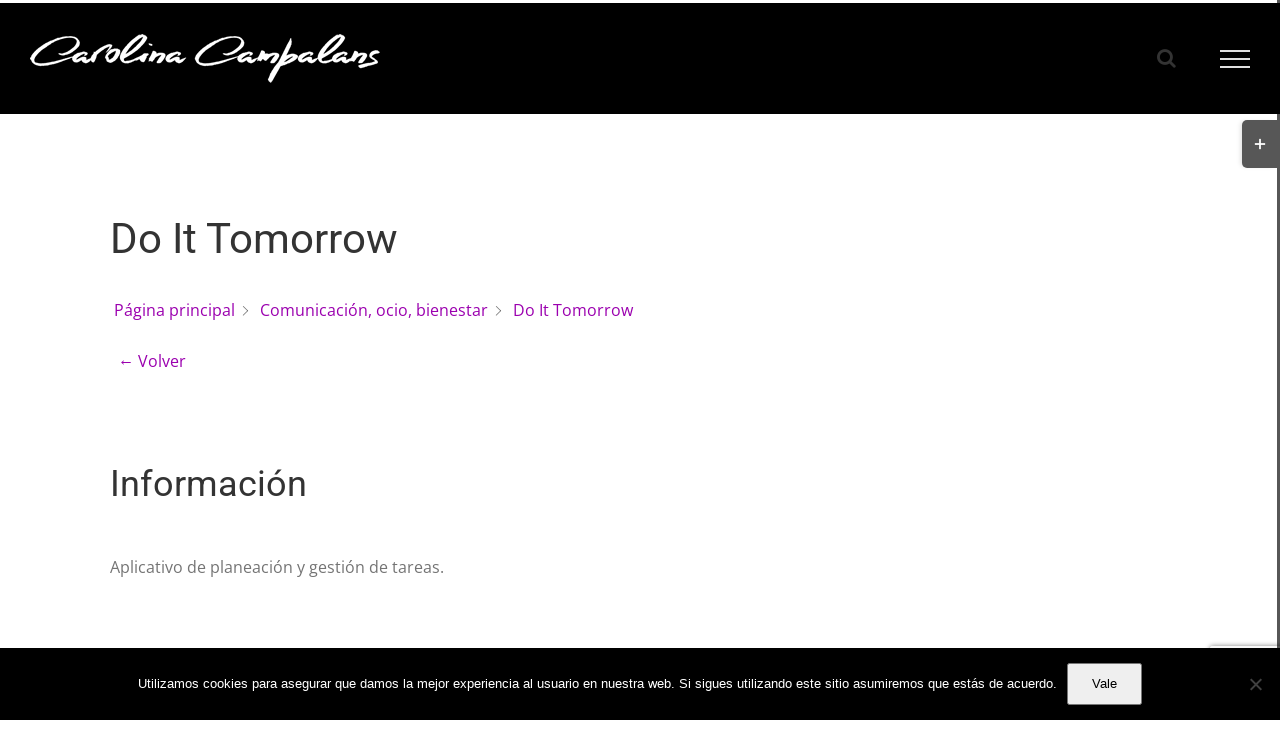

--- FILE ---
content_type: text/html; charset=utf-8
request_url: https://www.google.com/recaptcha/api2/anchor?ar=1&k=6LeKv6AUAAAAAKEpGzSNjprGoSAgWRApek13Qckd&co=aHR0cHM6Ly93d3cuY2Fyb2xpbmFjYW1wYWxhbnMuY29tOjQ0Mw..&hl=en&v=N67nZn4AqZkNcbeMu4prBgzg&size=invisible&anchor-ms=20000&execute-ms=30000&cb=p34yrf2jn7ir
body_size: 49037
content:
<!DOCTYPE HTML><html dir="ltr" lang="en"><head><meta http-equiv="Content-Type" content="text/html; charset=UTF-8">
<meta http-equiv="X-UA-Compatible" content="IE=edge">
<title>reCAPTCHA</title>
<style type="text/css">
/* cyrillic-ext */
@font-face {
  font-family: 'Roboto';
  font-style: normal;
  font-weight: 400;
  font-stretch: 100%;
  src: url(//fonts.gstatic.com/s/roboto/v48/KFO7CnqEu92Fr1ME7kSn66aGLdTylUAMa3GUBHMdazTgWw.woff2) format('woff2');
  unicode-range: U+0460-052F, U+1C80-1C8A, U+20B4, U+2DE0-2DFF, U+A640-A69F, U+FE2E-FE2F;
}
/* cyrillic */
@font-face {
  font-family: 'Roboto';
  font-style: normal;
  font-weight: 400;
  font-stretch: 100%;
  src: url(//fonts.gstatic.com/s/roboto/v48/KFO7CnqEu92Fr1ME7kSn66aGLdTylUAMa3iUBHMdazTgWw.woff2) format('woff2');
  unicode-range: U+0301, U+0400-045F, U+0490-0491, U+04B0-04B1, U+2116;
}
/* greek-ext */
@font-face {
  font-family: 'Roboto';
  font-style: normal;
  font-weight: 400;
  font-stretch: 100%;
  src: url(//fonts.gstatic.com/s/roboto/v48/KFO7CnqEu92Fr1ME7kSn66aGLdTylUAMa3CUBHMdazTgWw.woff2) format('woff2');
  unicode-range: U+1F00-1FFF;
}
/* greek */
@font-face {
  font-family: 'Roboto';
  font-style: normal;
  font-weight: 400;
  font-stretch: 100%;
  src: url(//fonts.gstatic.com/s/roboto/v48/KFO7CnqEu92Fr1ME7kSn66aGLdTylUAMa3-UBHMdazTgWw.woff2) format('woff2');
  unicode-range: U+0370-0377, U+037A-037F, U+0384-038A, U+038C, U+038E-03A1, U+03A3-03FF;
}
/* math */
@font-face {
  font-family: 'Roboto';
  font-style: normal;
  font-weight: 400;
  font-stretch: 100%;
  src: url(//fonts.gstatic.com/s/roboto/v48/KFO7CnqEu92Fr1ME7kSn66aGLdTylUAMawCUBHMdazTgWw.woff2) format('woff2');
  unicode-range: U+0302-0303, U+0305, U+0307-0308, U+0310, U+0312, U+0315, U+031A, U+0326-0327, U+032C, U+032F-0330, U+0332-0333, U+0338, U+033A, U+0346, U+034D, U+0391-03A1, U+03A3-03A9, U+03B1-03C9, U+03D1, U+03D5-03D6, U+03F0-03F1, U+03F4-03F5, U+2016-2017, U+2034-2038, U+203C, U+2040, U+2043, U+2047, U+2050, U+2057, U+205F, U+2070-2071, U+2074-208E, U+2090-209C, U+20D0-20DC, U+20E1, U+20E5-20EF, U+2100-2112, U+2114-2115, U+2117-2121, U+2123-214F, U+2190, U+2192, U+2194-21AE, U+21B0-21E5, U+21F1-21F2, U+21F4-2211, U+2213-2214, U+2216-22FF, U+2308-230B, U+2310, U+2319, U+231C-2321, U+2336-237A, U+237C, U+2395, U+239B-23B7, U+23D0, U+23DC-23E1, U+2474-2475, U+25AF, U+25B3, U+25B7, U+25BD, U+25C1, U+25CA, U+25CC, U+25FB, U+266D-266F, U+27C0-27FF, U+2900-2AFF, U+2B0E-2B11, U+2B30-2B4C, U+2BFE, U+3030, U+FF5B, U+FF5D, U+1D400-1D7FF, U+1EE00-1EEFF;
}
/* symbols */
@font-face {
  font-family: 'Roboto';
  font-style: normal;
  font-weight: 400;
  font-stretch: 100%;
  src: url(//fonts.gstatic.com/s/roboto/v48/KFO7CnqEu92Fr1ME7kSn66aGLdTylUAMaxKUBHMdazTgWw.woff2) format('woff2');
  unicode-range: U+0001-000C, U+000E-001F, U+007F-009F, U+20DD-20E0, U+20E2-20E4, U+2150-218F, U+2190, U+2192, U+2194-2199, U+21AF, U+21E6-21F0, U+21F3, U+2218-2219, U+2299, U+22C4-22C6, U+2300-243F, U+2440-244A, U+2460-24FF, U+25A0-27BF, U+2800-28FF, U+2921-2922, U+2981, U+29BF, U+29EB, U+2B00-2BFF, U+4DC0-4DFF, U+FFF9-FFFB, U+10140-1018E, U+10190-1019C, U+101A0, U+101D0-101FD, U+102E0-102FB, U+10E60-10E7E, U+1D2C0-1D2D3, U+1D2E0-1D37F, U+1F000-1F0FF, U+1F100-1F1AD, U+1F1E6-1F1FF, U+1F30D-1F30F, U+1F315, U+1F31C, U+1F31E, U+1F320-1F32C, U+1F336, U+1F378, U+1F37D, U+1F382, U+1F393-1F39F, U+1F3A7-1F3A8, U+1F3AC-1F3AF, U+1F3C2, U+1F3C4-1F3C6, U+1F3CA-1F3CE, U+1F3D4-1F3E0, U+1F3ED, U+1F3F1-1F3F3, U+1F3F5-1F3F7, U+1F408, U+1F415, U+1F41F, U+1F426, U+1F43F, U+1F441-1F442, U+1F444, U+1F446-1F449, U+1F44C-1F44E, U+1F453, U+1F46A, U+1F47D, U+1F4A3, U+1F4B0, U+1F4B3, U+1F4B9, U+1F4BB, U+1F4BF, U+1F4C8-1F4CB, U+1F4D6, U+1F4DA, U+1F4DF, U+1F4E3-1F4E6, U+1F4EA-1F4ED, U+1F4F7, U+1F4F9-1F4FB, U+1F4FD-1F4FE, U+1F503, U+1F507-1F50B, U+1F50D, U+1F512-1F513, U+1F53E-1F54A, U+1F54F-1F5FA, U+1F610, U+1F650-1F67F, U+1F687, U+1F68D, U+1F691, U+1F694, U+1F698, U+1F6AD, U+1F6B2, U+1F6B9-1F6BA, U+1F6BC, U+1F6C6-1F6CF, U+1F6D3-1F6D7, U+1F6E0-1F6EA, U+1F6F0-1F6F3, U+1F6F7-1F6FC, U+1F700-1F7FF, U+1F800-1F80B, U+1F810-1F847, U+1F850-1F859, U+1F860-1F887, U+1F890-1F8AD, U+1F8B0-1F8BB, U+1F8C0-1F8C1, U+1F900-1F90B, U+1F93B, U+1F946, U+1F984, U+1F996, U+1F9E9, U+1FA00-1FA6F, U+1FA70-1FA7C, U+1FA80-1FA89, U+1FA8F-1FAC6, U+1FACE-1FADC, U+1FADF-1FAE9, U+1FAF0-1FAF8, U+1FB00-1FBFF;
}
/* vietnamese */
@font-face {
  font-family: 'Roboto';
  font-style: normal;
  font-weight: 400;
  font-stretch: 100%;
  src: url(//fonts.gstatic.com/s/roboto/v48/KFO7CnqEu92Fr1ME7kSn66aGLdTylUAMa3OUBHMdazTgWw.woff2) format('woff2');
  unicode-range: U+0102-0103, U+0110-0111, U+0128-0129, U+0168-0169, U+01A0-01A1, U+01AF-01B0, U+0300-0301, U+0303-0304, U+0308-0309, U+0323, U+0329, U+1EA0-1EF9, U+20AB;
}
/* latin-ext */
@font-face {
  font-family: 'Roboto';
  font-style: normal;
  font-weight: 400;
  font-stretch: 100%;
  src: url(//fonts.gstatic.com/s/roboto/v48/KFO7CnqEu92Fr1ME7kSn66aGLdTylUAMa3KUBHMdazTgWw.woff2) format('woff2');
  unicode-range: U+0100-02BA, U+02BD-02C5, U+02C7-02CC, U+02CE-02D7, U+02DD-02FF, U+0304, U+0308, U+0329, U+1D00-1DBF, U+1E00-1E9F, U+1EF2-1EFF, U+2020, U+20A0-20AB, U+20AD-20C0, U+2113, U+2C60-2C7F, U+A720-A7FF;
}
/* latin */
@font-face {
  font-family: 'Roboto';
  font-style: normal;
  font-weight: 400;
  font-stretch: 100%;
  src: url(//fonts.gstatic.com/s/roboto/v48/KFO7CnqEu92Fr1ME7kSn66aGLdTylUAMa3yUBHMdazQ.woff2) format('woff2');
  unicode-range: U+0000-00FF, U+0131, U+0152-0153, U+02BB-02BC, U+02C6, U+02DA, U+02DC, U+0304, U+0308, U+0329, U+2000-206F, U+20AC, U+2122, U+2191, U+2193, U+2212, U+2215, U+FEFF, U+FFFD;
}
/* cyrillic-ext */
@font-face {
  font-family: 'Roboto';
  font-style: normal;
  font-weight: 500;
  font-stretch: 100%;
  src: url(//fonts.gstatic.com/s/roboto/v48/KFO7CnqEu92Fr1ME7kSn66aGLdTylUAMa3GUBHMdazTgWw.woff2) format('woff2');
  unicode-range: U+0460-052F, U+1C80-1C8A, U+20B4, U+2DE0-2DFF, U+A640-A69F, U+FE2E-FE2F;
}
/* cyrillic */
@font-face {
  font-family: 'Roboto';
  font-style: normal;
  font-weight: 500;
  font-stretch: 100%;
  src: url(//fonts.gstatic.com/s/roboto/v48/KFO7CnqEu92Fr1ME7kSn66aGLdTylUAMa3iUBHMdazTgWw.woff2) format('woff2');
  unicode-range: U+0301, U+0400-045F, U+0490-0491, U+04B0-04B1, U+2116;
}
/* greek-ext */
@font-face {
  font-family: 'Roboto';
  font-style: normal;
  font-weight: 500;
  font-stretch: 100%;
  src: url(//fonts.gstatic.com/s/roboto/v48/KFO7CnqEu92Fr1ME7kSn66aGLdTylUAMa3CUBHMdazTgWw.woff2) format('woff2');
  unicode-range: U+1F00-1FFF;
}
/* greek */
@font-face {
  font-family: 'Roboto';
  font-style: normal;
  font-weight: 500;
  font-stretch: 100%;
  src: url(//fonts.gstatic.com/s/roboto/v48/KFO7CnqEu92Fr1ME7kSn66aGLdTylUAMa3-UBHMdazTgWw.woff2) format('woff2');
  unicode-range: U+0370-0377, U+037A-037F, U+0384-038A, U+038C, U+038E-03A1, U+03A3-03FF;
}
/* math */
@font-face {
  font-family: 'Roboto';
  font-style: normal;
  font-weight: 500;
  font-stretch: 100%;
  src: url(//fonts.gstatic.com/s/roboto/v48/KFO7CnqEu92Fr1ME7kSn66aGLdTylUAMawCUBHMdazTgWw.woff2) format('woff2');
  unicode-range: U+0302-0303, U+0305, U+0307-0308, U+0310, U+0312, U+0315, U+031A, U+0326-0327, U+032C, U+032F-0330, U+0332-0333, U+0338, U+033A, U+0346, U+034D, U+0391-03A1, U+03A3-03A9, U+03B1-03C9, U+03D1, U+03D5-03D6, U+03F0-03F1, U+03F4-03F5, U+2016-2017, U+2034-2038, U+203C, U+2040, U+2043, U+2047, U+2050, U+2057, U+205F, U+2070-2071, U+2074-208E, U+2090-209C, U+20D0-20DC, U+20E1, U+20E5-20EF, U+2100-2112, U+2114-2115, U+2117-2121, U+2123-214F, U+2190, U+2192, U+2194-21AE, U+21B0-21E5, U+21F1-21F2, U+21F4-2211, U+2213-2214, U+2216-22FF, U+2308-230B, U+2310, U+2319, U+231C-2321, U+2336-237A, U+237C, U+2395, U+239B-23B7, U+23D0, U+23DC-23E1, U+2474-2475, U+25AF, U+25B3, U+25B7, U+25BD, U+25C1, U+25CA, U+25CC, U+25FB, U+266D-266F, U+27C0-27FF, U+2900-2AFF, U+2B0E-2B11, U+2B30-2B4C, U+2BFE, U+3030, U+FF5B, U+FF5D, U+1D400-1D7FF, U+1EE00-1EEFF;
}
/* symbols */
@font-face {
  font-family: 'Roboto';
  font-style: normal;
  font-weight: 500;
  font-stretch: 100%;
  src: url(//fonts.gstatic.com/s/roboto/v48/KFO7CnqEu92Fr1ME7kSn66aGLdTylUAMaxKUBHMdazTgWw.woff2) format('woff2');
  unicode-range: U+0001-000C, U+000E-001F, U+007F-009F, U+20DD-20E0, U+20E2-20E4, U+2150-218F, U+2190, U+2192, U+2194-2199, U+21AF, U+21E6-21F0, U+21F3, U+2218-2219, U+2299, U+22C4-22C6, U+2300-243F, U+2440-244A, U+2460-24FF, U+25A0-27BF, U+2800-28FF, U+2921-2922, U+2981, U+29BF, U+29EB, U+2B00-2BFF, U+4DC0-4DFF, U+FFF9-FFFB, U+10140-1018E, U+10190-1019C, U+101A0, U+101D0-101FD, U+102E0-102FB, U+10E60-10E7E, U+1D2C0-1D2D3, U+1D2E0-1D37F, U+1F000-1F0FF, U+1F100-1F1AD, U+1F1E6-1F1FF, U+1F30D-1F30F, U+1F315, U+1F31C, U+1F31E, U+1F320-1F32C, U+1F336, U+1F378, U+1F37D, U+1F382, U+1F393-1F39F, U+1F3A7-1F3A8, U+1F3AC-1F3AF, U+1F3C2, U+1F3C4-1F3C6, U+1F3CA-1F3CE, U+1F3D4-1F3E0, U+1F3ED, U+1F3F1-1F3F3, U+1F3F5-1F3F7, U+1F408, U+1F415, U+1F41F, U+1F426, U+1F43F, U+1F441-1F442, U+1F444, U+1F446-1F449, U+1F44C-1F44E, U+1F453, U+1F46A, U+1F47D, U+1F4A3, U+1F4B0, U+1F4B3, U+1F4B9, U+1F4BB, U+1F4BF, U+1F4C8-1F4CB, U+1F4D6, U+1F4DA, U+1F4DF, U+1F4E3-1F4E6, U+1F4EA-1F4ED, U+1F4F7, U+1F4F9-1F4FB, U+1F4FD-1F4FE, U+1F503, U+1F507-1F50B, U+1F50D, U+1F512-1F513, U+1F53E-1F54A, U+1F54F-1F5FA, U+1F610, U+1F650-1F67F, U+1F687, U+1F68D, U+1F691, U+1F694, U+1F698, U+1F6AD, U+1F6B2, U+1F6B9-1F6BA, U+1F6BC, U+1F6C6-1F6CF, U+1F6D3-1F6D7, U+1F6E0-1F6EA, U+1F6F0-1F6F3, U+1F6F7-1F6FC, U+1F700-1F7FF, U+1F800-1F80B, U+1F810-1F847, U+1F850-1F859, U+1F860-1F887, U+1F890-1F8AD, U+1F8B0-1F8BB, U+1F8C0-1F8C1, U+1F900-1F90B, U+1F93B, U+1F946, U+1F984, U+1F996, U+1F9E9, U+1FA00-1FA6F, U+1FA70-1FA7C, U+1FA80-1FA89, U+1FA8F-1FAC6, U+1FACE-1FADC, U+1FADF-1FAE9, U+1FAF0-1FAF8, U+1FB00-1FBFF;
}
/* vietnamese */
@font-face {
  font-family: 'Roboto';
  font-style: normal;
  font-weight: 500;
  font-stretch: 100%;
  src: url(//fonts.gstatic.com/s/roboto/v48/KFO7CnqEu92Fr1ME7kSn66aGLdTylUAMa3OUBHMdazTgWw.woff2) format('woff2');
  unicode-range: U+0102-0103, U+0110-0111, U+0128-0129, U+0168-0169, U+01A0-01A1, U+01AF-01B0, U+0300-0301, U+0303-0304, U+0308-0309, U+0323, U+0329, U+1EA0-1EF9, U+20AB;
}
/* latin-ext */
@font-face {
  font-family: 'Roboto';
  font-style: normal;
  font-weight: 500;
  font-stretch: 100%;
  src: url(//fonts.gstatic.com/s/roboto/v48/KFO7CnqEu92Fr1ME7kSn66aGLdTylUAMa3KUBHMdazTgWw.woff2) format('woff2');
  unicode-range: U+0100-02BA, U+02BD-02C5, U+02C7-02CC, U+02CE-02D7, U+02DD-02FF, U+0304, U+0308, U+0329, U+1D00-1DBF, U+1E00-1E9F, U+1EF2-1EFF, U+2020, U+20A0-20AB, U+20AD-20C0, U+2113, U+2C60-2C7F, U+A720-A7FF;
}
/* latin */
@font-face {
  font-family: 'Roboto';
  font-style: normal;
  font-weight: 500;
  font-stretch: 100%;
  src: url(//fonts.gstatic.com/s/roboto/v48/KFO7CnqEu92Fr1ME7kSn66aGLdTylUAMa3yUBHMdazQ.woff2) format('woff2');
  unicode-range: U+0000-00FF, U+0131, U+0152-0153, U+02BB-02BC, U+02C6, U+02DA, U+02DC, U+0304, U+0308, U+0329, U+2000-206F, U+20AC, U+2122, U+2191, U+2193, U+2212, U+2215, U+FEFF, U+FFFD;
}
/* cyrillic-ext */
@font-face {
  font-family: 'Roboto';
  font-style: normal;
  font-weight: 900;
  font-stretch: 100%;
  src: url(//fonts.gstatic.com/s/roboto/v48/KFO7CnqEu92Fr1ME7kSn66aGLdTylUAMa3GUBHMdazTgWw.woff2) format('woff2');
  unicode-range: U+0460-052F, U+1C80-1C8A, U+20B4, U+2DE0-2DFF, U+A640-A69F, U+FE2E-FE2F;
}
/* cyrillic */
@font-face {
  font-family: 'Roboto';
  font-style: normal;
  font-weight: 900;
  font-stretch: 100%;
  src: url(//fonts.gstatic.com/s/roboto/v48/KFO7CnqEu92Fr1ME7kSn66aGLdTylUAMa3iUBHMdazTgWw.woff2) format('woff2');
  unicode-range: U+0301, U+0400-045F, U+0490-0491, U+04B0-04B1, U+2116;
}
/* greek-ext */
@font-face {
  font-family: 'Roboto';
  font-style: normal;
  font-weight: 900;
  font-stretch: 100%;
  src: url(//fonts.gstatic.com/s/roboto/v48/KFO7CnqEu92Fr1ME7kSn66aGLdTylUAMa3CUBHMdazTgWw.woff2) format('woff2');
  unicode-range: U+1F00-1FFF;
}
/* greek */
@font-face {
  font-family: 'Roboto';
  font-style: normal;
  font-weight: 900;
  font-stretch: 100%;
  src: url(//fonts.gstatic.com/s/roboto/v48/KFO7CnqEu92Fr1ME7kSn66aGLdTylUAMa3-UBHMdazTgWw.woff2) format('woff2');
  unicode-range: U+0370-0377, U+037A-037F, U+0384-038A, U+038C, U+038E-03A1, U+03A3-03FF;
}
/* math */
@font-face {
  font-family: 'Roboto';
  font-style: normal;
  font-weight: 900;
  font-stretch: 100%;
  src: url(//fonts.gstatic.com/s/roboto/v48/KFO7CnqEu92Fr1ME7kSn66aGLdTylUAMawCUBHMdazTgWw.woff2) format('woff2');
  unicode-range: U+0302-0303, U+0305, U+0307-0308, U+0310, U+0312, U+0315, U+031A, U+0326-0327, U+032C, U+032F-0330, U+0332-0333, U+0338, U+033A, U+0346, U+034D, U+0391-03A1, U+03A3-03A9, U+03B1-03C9, U+03D1, U+03D5-03D6, U+03F0-03F1, U+03F4-03F5, U+2016-2017, U+2034-2038, U+203C, U+2040, U+2043, U+2047, U+2050, U+2057, U+205F, U+2070-2071, U+2074-208E, U+2090-209C, U+20D0-20DC, U+20E1, U+20E5-20EF, U+2100-2112, U+2114-2115, U+2117-2121, U+2123-214F, U+2190, U+2192, U+2194-21AE, U+21B0-21E5, U+21F1-21F2, U+21F4-2211, U+2213-2214, U+2216-22FF, U+2308-230B, U+2310, U+2319, U+231C-2321, U+2336-237A, U+237C, U+2395, U+239B-23B7, U+23D0, U+23DC-23E1, U+2474-2475, U+25AF, U+25B3, U+25B7, U+25BD, U+25C1, U+25CA, U+25CC, U+25FB, U+266D-266F, U+27C0-27FF, U+2900-2AFF, U+2B0E-2B11, U+2B30-2B4C, U+2BFE, U+3030, U+FF5B, U+FF5D, U+1D400-1D7FF, U+1EE00-1EEFF;
}
/* symbols */
@font-face {
  font-family: 'Roboto';
  font-style: normal;
  font-weight: 900;
  font-stretch: 100%;
  src: url(//fonts.gstatic.com/s/roboto/v48/KFO7CnqEu92Fr1ME7kSn66aGLdTylUAMaxKUBHMdazTgWw.woff2) format('woff2');
  unicode-range: U+0001-000C, U+000E-001F, U+007F-009F, U+20DD-20E0, U+20E2-20E4, U+2150-218F, U+2190, U+2192, U+2194-2199, U+21AF, U+21E6-21F0, U+21F3, U+2218-2219, U+2299, U+22C4-22C6, U+2300-243F, U+2440-244A, U+2460-24FF, U+25A0-27BF, U+2800-28FF, U+2921-2922, U+2981, U+29BF, U+29EB, U+2B00-2BFF, U+4DC0-4DFF, U+FFF9-FFFB, U+10140-1018E, U+10190-1019C, U+101A0, U+101D0-101FD, U+102E0-102FB, U+10E60-10E7E, U+1D2C0-1D2D3, U+1D2E0-1D37F, U+1F000-1F0FF, U+1F100-1F1AD, U+1F1E6-1F1FF, U+1F30D-1F30F, U+1F315, U+1F31C, U+1F31E, U+1F320-1F32C, U+1F336, U+1F378, U+1F37D, U+1F382, U+1F393-1F39F, U+1F3A7-1F3A8, U+1F3AC-1F3AF, U+1F3C2, U+1F3C4-1F3C6, U+1F3CA-1F3CE, U+1F3D4-1F3E0, U+1F3ED, U+1F3F1-1F3F3, U+1F3F5-1F3F7, U+1F408, U+1F415, U+1F41F, U+1F426, U+1F43F, U+1F441-1F442, U+1F444, U+1F446-1F449, U+1F44C-1F44E, U+1F453, U+1F46A, U+1F47D, U+1F4A3, U+1F4B0, U+1F4B3, U+1F4B9, U+1F4BB, U+1F4BF, U+1F4C8-1F4CB, U+1F4D6, U+1F4DA, U+1F4DF, U+1F4E3-1F4E6, U+1F4EA-1F4ED, U+1F4F7, U+1F4F9-1F4FB, U+1F4FD-1F4FE, U+1F503, U+1F507-1F50B, U+1F50D, U+1F512-1F513, U+1F53E-1F54A, U+1F54F-1F5FA, U+1F610, U+1F650-1F67F, U+1F687, U+1F68D, U+1F691, U+1F694, U+1F698, U+1F6AD, U+1F6B2, U+1F6B9-1F6BA, U+1F6BC, U+1F6C6-1F6CF, U+1F6D3-1F6D7, U+1F6E0-1F6EA, U+1F6F0-1F6F3, U+1F6F7-1F6FC, U+1F700-1F7FF, U+1F800-1F80B, U+1F810-1F847, U+1F850-1F859, U+1F860-1F887, U+1F890-1F8AD, U+1F8B0-1F8BB, U+1F8C0-1F8C1, U+1F900-1F90B, U+1F93B, U+1F946, U+1F984, U+1F996, U+1F9E9, U+1FA00-1FA6F, U+1FA70-1FA7C, U+1FA80-1FA89, U+1FA8F-1FAC6, U+1FACE-1FADC, U+1FADF-1FAE9, U+1FAF0-1FAF8, U+1FB00-1FBFF;
}
/* vietnamese */
@font-face {
  font-family: 'Roboto';
  font-style: normal;
  font-weight: 900;
  font-stretch: 100%;
  src: url(//fonts.gstatic.com/s/roboto/v48/KFO7CnqEu92Fr1ME7kSn66aGLdTylUAMa3OUBHMdazTgWw.woff2) format('woff2');
  unicode-range: U+0102-0103, U+0110-0111, U+0128-0129, U+0168-0169, U+01A0-01A1, U+01AF-01B0, U+0300-0301, U+0303-0304, U+0308-0309, U+0323, U+0329, U+1EA0-1EF9, U+20AB;
}
/* latin-ext */
@font-face {
  font-family: 'Roboto';
  font-style: normal;
  font-weight: 900;
  font-stretch: 100%;
  src: url(//fonts.gstatic.com/s/roboto/v48/KFO7CnqEu92Fr1ME7kSn66aGLdTylUAMa3KUBHMdazTgWw.woff2) format('woff2');
  unicode-range: U+0100-02BA, U+02BD-02C5, U+02C7-02CC, U+02CE-02D7, U+02DD-02FF, U+0304, U+0308, U+0329, U+1D00-1DBF, U+1E00-1E9F, U+1EF2-1EFF, U+2020, U+20A0-20AB, U+20AD-20C0, U+2113, U+2C60-2C7F, U+A720-A7FF;
}
/* latin */
@font-face {
  font-family: 'Roboto';
  font-style: normal;
  font-weight: 900;
  font-stretch: 100%;
  src: url(//fonts.gstatic.com/s/roboto/v48/KFO7CnqEu92Fr1ME7kSn66aGLdTylUAMa3yUBHMdazQ.woff2) format('woff2');
  unicode-range: U+0000-00FF, U+0131, U+0152-0153, U+02BB-02BC, U+02C6, U+02DA, U+02DC, U+0304, U+0308, U+0329, U+2000-206F, U+20AC, U+2122, U+2191, U+2193, U+2212, U+2215, U+FEFF, U+FFFD;
}

</style>
<link rel="stylesheet" type="text/css" href="https://www.gstatic.com/recaptcha/releases/N67nZn4AqZkNcbeMu4prBgzg/styles__ltr.css">
<script nonce="RH5PdNyH2N0DRYG6I9gE9A" type="text/javascript">window['__recaptcha_api'] = 'https://www.google.com/recaptcha/api2/';</script>
<script type="text/javascript" src="https://www.gstatic.com/recaptcha/releases/N67nZn4AqZkNcbeMu4prBgzg/recaptcha__en.js" nonce="RH5PdNyH2N0DRYG6I9gE9A">
      
    </script></head>
<body><div id="rc-anchor-alert" class="rc-anchor-alert"></div>
<input type="hidden" id="recaptcha-token" value="[base64]">
<script type="text/javascript" nonce="RH5PdNyH2N0DRYG6I9gE9A">
      recaptcha.anchor.Main.init("[\x22ainput\x22,[\x22bgdata\x22,\x22\x22,\[base64]/[base64]/MjU1Ong/[base64]/[base64]/[base64]/[base64]/[base64]/[base64]/[base64]/[base64]/[base64]/[base64]/[base64]/[base64]/[base64]/[base64]/[base64]\\u003d\x22,\[base64]\\u003d\\u003d\x22,\x22D8OWwo3DjMOfwrTCmnbDtsK3ejZcwo/[base64]/QRnDvMK8w6bClMOffcOCw7fCnyEtw4BIRm0zLUHDtMO2fcK/w4pEw6TCtCPDgXDDjmxIccKjV2ksYGRhW8KkO8Oiw57CqyXCmsKGw7drwpbDkiDDkMOLV8OsKcOQJlZ4bmg1w4QpYk3CqsKvXGUIw5TDo3N7WMO9XF/[base64]/[base64]/RR3Cr8KgwqIpwp4GeMORGcKjKxxXDMOBwqhCwp1vw57CvcOdTMOgCHLDlsONNcKxwoXCvSRZw5XDoVLCqQ7Cr8Oww6vDosOnwp83w54ZFQEkwqU/dCZdwqfDsMO0IsKLw5vCtcKqw58GC8KcDjh+w4svLcKSw48gw4V4R8Kkw6Zmw4gZworCh8OyGw3Dlh/ChcOaw4HCvSpNLMOnw5zDjQAUEFvDt0gjw4UUMsOdw59RUkXDi8KIQxIxw6hSRcOVw7rDr8KRLcKeRMK0w43DpcKAVjAbwrkPVsKmXMOowpzDvU7Cm8ONw7TClFQ3X8OMGirClhpLw7NPT114wpnCgGRlw5/CscOAw74zD8Kew7/DqsK2NMOgwrbDssKAwpXCrTrCkEwUeHbDh8KMMG9OwpPDmMKRwpRpw4HDmMOpwrfClnkTZFMmwpMMwobCrzYOw7MUw5cjw6fDicOacsKiVMO/wojDqMK0wq/Ci0ROw47Dk8ONRwooJsKGYiPDoj/CoWLCv8K6ZsKHw6/CksOXe23CiMKfwqY9K8Kdw6bDk1rCuMK3Em7Dn0LCui3Dn0PDtMOGw5B+w6bCuATCiUAlwo5aw64IHcKxTsO2w4Zawp5cwprCvX3Cqmc/w7TDuR/CjWvDr2s0wqfDh8KOw4pvBCjDlyjCjsO4w4Ajw5fDt8K5wp/[base64]/DuyZba1Uvw5nDl8KsF2x9w6hmwodcwrnDkwXDqsOiG1jDoMOpw7g8w5YVwqITw6TCq1FOOsK+dMKIwphUw40LX8OVSXcHInXDihjDqcOTwr/Dtn1Gwo7CuXzDhsKcE0rCh8OfE8OKw5MVJW/CoihUcxTDucKNU8KOwpkvwrcKCDpBw43DucK/[base64]/DgXxcO8KMw7Vtwp/[base64]/CniDCl2fDtlvCo8KDQcKke8OWC33DgcOqTQDDp2txeAzDosKYEsOtwpVJHnIkDMOhTsK3wrcaBcKOw5/[base64]/Sx/[base64]/ClcOWw4XCi8OTaSRaBsOMXiDCk8K5OcOnKi3CpXM4w5/CmMKJw6PDhsKKw5wrUcOsPxnDhsKrw7wNw4nDthXDnMOtaMOvA8OjccKiXltQw7xUJ8OdMmPDusKcfjDCkjvDgjwbFcOdwqdTw5kOwod0w7M/wqsow6UDKHQsw50Iw65QbXbDmsK8FMKgT8KOH8KhbsOTPn/DuAdhw4pKUFTChsOdNyBXXMOzBG/CrMOXMcKQw6/DrsK+ZQrDi8KnJRbCv8K4w7LCoMK4wqwTRcKWwoAOED3CpBHCqVnChMOLHMKyJcOBYElbwqPCiChzwpHChiJUVMOkwpIwQF4OwprDnsOOXcKrJTchaDHDqMK+w5hrw6LDrDXCixzDiFjDskh3w7/DtcOtw5txBMOWwrzDmsKSw7trAMK7wrHCnsKSdsOgXcOBw5ZBIgVIw4nDpUPDmMOOAcOcw4wrwpFMAsOeW8OBwrQXw4E1cSPDjTFSw43CtC8Kw5cGEWXCp8OKw5bCnH/CljQvTsONUATCjsOYwoPCosOewrnCr3UyFsKYwqAzXCXCl8OMwpg0dTg/[base64]/DvcO2w4LDnzB+czrCtDVKw6kpw55aYsK2w6PDtMKNwr8HwpfCoAFTwpnCs8O+wrHCqUwLwqQHwpJIFcK9w4HCtC7CkEXCpcOqd8Kvw6rCt8KPCcO5wq3Cr8OcwrVlw6ULehPDqcOTFDwtwqzCgcOvw57DicKjwoZNwrTDjMO3wrkFw4vCssOvwp/[base64]/DrMKvwqvDpsO9w6VnwqDChwVgOsOMw6VXwrw/w5l4w6/[base64]/LB/CmMO6wqHDplQAwojDnsKww7cRw5XCpMO/BcKBOBtcwqrCpi/[base64]/[base64]/Y8KYFHsdw7bCocOgTsKYwoNew7g9w7nDqMOQwoYQwrTDj2HDmMOeCcK9wr5bBA8XHTTCoSgiGxDDhiDCmX4kwqMww4/CoxQOV8KuMsO8WsK0w6fDok9COW7CoMOMwqsUw5Ypwo3CjcK2wpdoelNsDsK+YsKUwpFTw4BewoMhZsKLwq9qw5tXwrcJw4rDhcOvP8O+Ui9qw4HCtcKuG8OoBjbDscK/w6HDtMKnw6cjdMKJw4nDvSzDgMKfw6nDtsOOf8ORwoLDqsOOJsKOwqXDkcOxXMO1wrNwPcKQwpLDi8OIZMOGLcOTLSzDtV0rw4h8w4/[base64]/[base64]/[base64]/CssO2wqjDuCFnSCMewovDkBtAeGhYFAowesO4wpbClwMgwqTDnRVDw4dcVsKxP8Oyw6/CmcOXRCHDi8KzExg0wqjDj8KYQwEzw7lWS8KowrvDrcOhwpgfw7dzwpzCqsKtQcK3Fkw8acOiwqUIwrLCscKhQsOVw6TDgEfDq8KVS8KsVMKZw7Z/w53DqTF6w4LDtcOgw7zDpGTChcOiQ8KfBlRqMwUVZj9ow4VwWMKSIMOmw6zCvcOPw7XDlXPDr8K+UjvCi3TCg8OpwplEGwEawotgw7wGw7vCh8O7w7jCucKJY8OAIVE6w5RTwotdwrBOw6nChcKAKRTCj8KMYm/DkTfDrifDv8O0wpTChcOqSMKCR8OCw4UdPcOkPsKEw5EPWWHDi0bDnsO7w7vDqHMwH8Krw6o2TSgTZDEJw4vCsFrCjnIuOkrDpAHCmMKAw6nChsO7wpjCn3ZYwrzDikbDt8K8w5/DpV5xw5dDCsO4w6nCkwMAw47Ds8Kiw7hLwoXDvFjDul3Dqk3DgcOewp3DjiTDi8OOUcOQRTvDgsOPb8KRDEF4ZsKmf8Ohw4jDsMKdbMOSwoPCnsO4VMOaw54iw6/Dm8K5w4VdPH7CoMO5wpJeaMKGX0XDucO1JgjCtwEFcsO3FEbDrRIKKcOYFcOqT8KeQmEWWxQEw4HDs18ewqkgLcO5w6fCuMODw5Rww7pBwr3CmcKZecOzw6A6NwrDg8OqfcO6wp0Swo0/w4jDksKww5tLwpfDpcOAw4Zuw4vCuMKUwpPChMKew4xtKHjDvsOdHcOnwpTDgUNnwo7Dlks6w5Irw4YUd8OwwrEFw7pJwqzCo09Ow5XCn8OHZV/CjjVXLiMgw7FWDsKOdiY4w4FKw4HDuMODccOBRsOZPkPCgMKkRm/CocKwGy8+AsO0w4rDhR3DjmgJIsKPYl7CrMKxZSZIY8Oaw53DncOYKm9WwoTDnjnDqcKbwpXCrMOxw5I5w7XCmRg5w79lwodpw5gMdyjDssKQwqkvwp9YF1gVw6oxH8Oyw4zCjwpzP8KRd8KSOcK2w6fDkcOWCcK6KsKiw6LCoy/DnBvCuRnCnMOiwq3CpcKVA0fDln8xcMOLwonCnW5XWCZmeU0TY8OmwqhbIBIvHk1+w7V0w4kqw65PTMKnw407U8O4wqEIw4DDiMOyRio/Fw/[base64]/DsT83W8OracOew6PDj2tTZyvDlCZuOcKDSsKewr5LNSTDkcOFOyNpAR15XQ9KPcOle0XDvD/Dvlt0w4XDj3Yjwph5wonClzjDtRN9VjrDhMORG2jDl2Qrw7vDtwTCicOlfMK1HgRZw5TCgVfDp2QDwrHDpcO1dcOWKMOQw5XDhMOdJWd7GnrCp8OnNT3DlsKPN8KBCMKcXX/CgUJdwrfDmi3CswbDoBwywqTDkcOewrLCn05KbsOXw7NlAyIFwqN5w64tDcOGw7ouwoEmLndzwrJYecKCw7bDvcOdw5AAA8O4w5XDvMO1wpoiQDvCjMKpYcKKcBfDrzoGwrXDkxvCoQR2wpPCi8OcKsK0Gy/CqcKFwow6BsKRw7fDrCZ/w7Q4H8OtEcObw67DocOwDsKowqhdMsOpMsOlOUx2w5XDuDHCsGfDkhPCtCDCvihzI2IiXRBGwp7Dg8KNwoBHYsKuQ8KQw7jDn2nCnsKIwq8gGMK/eEl2w4Yhw40BNcOueBQ/w6gJRcKYYcOCeDvCqV94a8OPLEfDtyhCfcONacOnwrZvF8OYcMKkaMObw6EYVQI+QjrCpGbCpRnCkkFAI1rDucKswrvDp8O6P0jCmDrCv8KDw4LDpgnCgMOmw5lcJl3Cvko3LVDCmsKaKX9zw7nCosK/[base64]/Dv8Kpw5Q4OxgVwokywqTDkMO8V8OYw75ow67Dt1bDocKRwrDDn8O7YsOrVsOXw6jDpMKNFcKZSMKqw7fCnhDDhk/ClWBtFyfDm8OXwpLDkBTCqsKKw5BQw4PDim4Iw5DCpw9gVcOmZnDDjxnDmQnDqGXCpcKow6QwRcKOZsOmGMOxPcOewoPDlsKUw5RPw5V7w4VGS2LDhU/DvcKIfMOswpkKw6fCu1vDjsOGCkscEsOxH8K6DVfCqMOlFTQaB8O6woRIFBbDmhNtw5oDKsKYEkwFw7nDlU/DpMOzwrNCMcOpwrjCoVYNw5lyW8O+BhrDgFXDggIqZR7Cr8ONw53DiyIoZGYcEcKFwrQlwplpw5HDizIeCQ/Chh/[base64]/OcOlw5HDsmgJcMK8wpFrQMOjw6vDgirDtH/[base64]/[base64]/[base64]/DuA7DgcOne8KCU8OIw6zCsTbCt8KIBARLCUbCrcKIUS0wE0QQYMKSw63CgxnCsWbCmgATw5R/wpHDql7Ck3MSV8ONw5rDiFjDoMODOxzCjQNRw6vDpcOBwrE6wrMUUMK8wo/DjMKqeXhbT27CiAk/[base64]/wrLDpTUVGsO6AMOww6zDmcO+wonDqMKewqAxIcOuwrvCjsKRUsK5w7IJdsK+w73ChsOOUcK2FiTCvybDosOZw6B7fGUOd8KDw5LCpsK8w6hSw7pyw6IqwqklwrwXw5l3W8KTJWMSwoPCrMO5wozCk8K7YxAywo/Cv8OKw7ZfTQrCr8OEwpkUUMKnaiVLKsKcBntuw5hTE8OySA51ZMKrwrdxH8KSYTjCn3Q+w6NRwpXDscORwovCo33CqcOIOMKnwqzDiMOqJwPCr8KNwqTCiUbCqSQHw7jDsC05w4lwTTnCoMKZwrvDphTChHPCh8ONwotBw5lJw6AGwoVdwpXDux0cNsOnVMO/w7zCkC1Jw7Rcwrh4KMOrwpjDjTrDgsK/PcOhU8KXwpvDjnXDnwxmwpbDhsKNw5Jew7kxw4fCisO3MzPDuGoOBxXCkw/CnCDDqCluDkDCssOaCD9nwpbCqUDDpsO3I8KUFU5fTMORGMKPw5TCpFLChMKeFsOBw4DCpMKNw5tdKl7CjMKYw7FIwpnDmMOYCMKdIsK/wrvDrsOfwrUeX8OoX8K7UsO5wqwBw71dSl8lSBfCj8O/MEDDpcO5w5Fiw6zDp8OXenvConlcwqLCpiwXHmpQD8KLesKRQ05Ow4HDsmIJw57CmjZEAMKtbi3DoMO7wo07w5xNw4ogw7HDgsOawrvCunHDg1dnw5AsVcOCQ3DCocOOMcO0UjnDgxgswq3Cn3rCosKgw4/CiGZsJiDChMKsw7xNc8KswolEwrfCqDzDgDFXw4QAw714wq7DoRhZw6gSBsKVcxpmUg7DssOeSTLCjMOEwrhjwqtywq3ClsO9w54bd8OOwqUsJi/Cm8KQw7Qrwo8BbsOTwo19McKiwpPCoG/[base64]/DuR8MbTjDosOVEsO0XsKiwpPDtCoKeMK1w5sHw4jClUgVRMKhwq4QwoXDscKGw5Vlw5oeJVYSw58AClHCgcK5wqJOw5nDoDB7wq8FRQ1ycm7DvU5fwrLDlMKqSMK7e8OWWiDDucKww7nDgcO5w698w4IeHHzCuTnDqCJ/[base64]/DlcKqKURnGcKPfMOKXsK2w6I+worDl8K9FsKMKcO6w7dsYzRyw6gQwrdyYxQLBVrCicKhdWvDucK5wovCky/[base64]/wplww5XCtEwtwpMpw4FAw7AGw5oPwp48wqEPwoDDjAbDikR7w5bCm2tzISYsUkY1wrVzEXpQU23CusOJw6fDhGjDk2nDrzDCkicbCX5BVsOEwp/DixtMfMOaw7Zbwr/Dk8Oew5JHwoZuMMO+fsOpAgfCrsK8w5laJcKkw7F/wpHCmCPCs8OyOQ/Dqkx3RFfCkMOOccOow4w/[base64]/Cq0nCpMKIP3LDucKLwrMxw4rCmgXDpUM0w5wqWcKTwqIHw44IIkzDjcKfwqh3w6XDl2PCnSlpR1nCtcOWcjtxwoEswp4pMhzCkU7DlMOTw4UKw4/DrXo8w4MuwopuOFnCpcOZw4MkwrZLwoxQw6kSwo98wp1HdQE0wqnCny/[base64]/Dqjh/IXDCvyvDvcOyU3xSw63Co8OBw7orwo3DkGDChGzCkEPDo3ALJhPCscKGw5p5CcKBOCpWw4MUw5IWwojDqBIsPsOdw4nDpMKewrrDpcKdGsKJKsOLI8OUbcK8NsOWw4zCl8OFfsKaR09jwpvCpMKRQsKyW8OVfCLDojPCgcOkw5DDpcO9OSJ7w4fDnMO/wrlTw7vChsKxworDqMKVBHPDlFfCgDDDpBjCj8KQKirDvFQFUsO0wpsKFcOldMO5w4kyw67DiVHDsj8iw43DmsOfwpYSesKrEQwyHcOPBnzCthPDkMO8V3wwfsKeGzFEwoMQaknCiAwJMH/DosOuwo4lFnvCr2TDmhHDniIRw5F5w6HDn8Kcw5rCvMKow7PDm0nChcK+Ok/Cp8OQD8K0w5QAFcKFNcOXwpQ2wrE8BSnCl1fDqGB8ZsK0D2TCoDDDmm0YV1J2w68tw7tXw5kzw7DDpHfDuMKew6ErUsKSI2bDlyEww6XDrMOZXiF/dsOlBcOocWrDqcKTNHFfw71nZcKJd8KxZ1J9AcOcw4fDpkJ/wrkFwpnCiGXClRbClDImeG/CucOuwrzCqcORSknCkMOQECFqLlI5wojCjcKOPMOyMzbDrsK3RiNtSQExw6YNd8OTwpPDgsOtwoFEAsONHHBLwqfDhTsEb8K1wo/DnVFiZ20/[base64]/[base64]/ChsOswpnDsS7CrsKFw5UTwokKwqoZw5nCoQUgJMOjX31yHMKcw5ttOT47wp/DgTPDmSZCwqPDolnCrknCuEgGw5k7wqTCoV5UMz3Dk2PCgMKXw6Jgw6ZgLcKfw6LDolfDjMO4woBfw6nDrcOkw5PCkD/DlcKww78BaMOPbS/Cq8OWw4R3TEZyw4MmF8Obwp/Cql7DkMOLw4PCvD3ClsOZb3DDgWDDpz/CmDJOGMKKa8KfYMKJFsKzwoFsUMKQcUtIwqh5EcKjw4TDoDkDL2FQUXdlw5LDssKVw4IresOLBhNQXRllOMKdf0wNd3seEwZywqIIb8OPw64WwofCvcOpwrJfRn0WY8KmwptwwrjCq8K1W8KnWsKmw4nClsKCfHQswp/DpMKHPcKbNMO5wrPCh8KZw6ZnSSgmK8O6Bgx8IQc0w73ClcOofVNoFWRFC8O+wrdCw68/w5A0wrp8w6XCmVsTF8Olw4gcfMORwo7DhhAfwp/DlGrCm8KNawDCkMO2VnIww7Zrw49aw6hef8KZZsO4DXPChMOLM8K8eQIVQsOrwoI7w6xgLMOuRXo3wr3Cv3EsCcKfB3nDtmjDjsKtw7nClXlpRMK1FcK5KiPCmsOJLibCocOtaUbCt8KKb2HDgMKiJSXColTChDrCikjDiE3DmmIkwrbDtsK8FsKdw4Bgw5c8wp/CscK8NntUJCpYwpnDksKbw5gYw5fComPChj0sAUTCpsOMdTbDgsK5A2rDtMKdW3XDny/[base64]/CqMKow4JWwqVCA8Kvdw14wrrCgsOwRStCKHzCo8KtOkHDg1Bva8ORDMKjQFg4woTDocKcwqzDtChfacOEw7nDncOPw7lTwo9zwqVhw6LDhsOeHsK/McOFwrs+wrgeO8KsAW4mw7DCpR1CwqPCmDozw6zDkXLDhQoUw6zCo8KiwqYMOXDDo8OMwoBcFcO3R8O7w5cLGsKZEEQzK2vDo8KwBMOVKcO3LFJ8b8O8PMK4GlAiGHfDssOMw7hvWcOLbkkRNE5ow6bCscODC2XDkQ/DjCrDggPCs8KHwrEYFcOKwoHCkzzCsMOvbS7CoFcaaVNocsO5N8KkXhnCuBp2wqkqMwbDncKtw7/Ci8OqAwEkw5/CrEsXUXTCrsO+wpDDtMOfw4zDuMOWw6TDn8OAw4ZjU2/Dr8KMPnghLsOlw48Gwr3DhsOZw6HDo3HDhsK6wr7Cn8KPwogmQsK9KlfDt8KMecKgYcO+w6/DhzhgwqNxwp8AeMKbLRHDo8KZw4DCnGfDqcO9wo/CnsOUC0p2w5fCpMKww6vDmEN9wrtWd8Kmw4gVDsOtwpRJwohRdVR6WwPDlhB4OUFIw4Q9wpPDtMKRw5bDgQ9uw49Wwrw4FGoAw5zDusO2XcOPf8KwKcKgbl09wot+w4vCgFnDinrCtGomB8ODwq5uV8Omwql6w73Duk7DomU6wo/DhsKQw6HCgsOMF8Oiwo3DiMOjw6xzZMKTQDh2wpzCl8Obw6zCh19RWyIPR8OqFz/[base64]/DlsO7aEQIaCtMw4/DqlxtFQY6wpNtHsObwoMnfsKBwqEkw68IX8ObwozDlWQ5wpjDrE7CrsOYd3vDisKhe8OEb8KGwobDg8OOIDsCw6LDhVdsB8Kyw60QVCPCkBYnw59nBU50w6vCuzZSwoXDkcOgasOywrnChgvCviQvw5TClCppcjpVJl/DjzpECMOLdjnDvcOWwrJ7TQRtwrUWwoAUPlTCqsO6UXtNH04ewo/Cr8O1EDXCtSPDu3kqe8OIWMKAw4MxwqbCksOCw5fCgcKGw6Q1HsKtwrxMM8KawrXCqUbCqcOmwrzCm3hpw5LCnlLCmXvCnMOOUSLDr2Ruw6rCnzMQw6rDksKLw6jDvhnCpsOyw4l+wpbDr1jCp8K3DyY8wp/DoCXDrcKkUcOSZMONGU3CrRVNdsKMaMONOBLDuMOiw5xzIlrDlEVsbcOEw67DosK7BcOkN8OOGMKcw4/Cq23DkBzDp8KuXMKrwqZ8woXCmz54dgrDgyrCul59f3lHwozDpnLCo8OuLxbCksKLa8KcXsKMcWPCh8KKwqrDssK0J2fChCbDkEgUwofCjcKHw4XChsKdwqRpeyrClsKQwpJ9HcOiw6/Clg3DisK2wpLClxVVZ8OXw5I2S8O5w5PCu2ozPmnDkXAuw7fDrsKfw6wReQHDiQdew4bDoEAhJh3Do395EMOcwrchUsOrVxZtw5PCgsKow6TDo8K4w5/DpiLCjMOXw6vCinbDvMKiw4/Dn8K4wrJAEiLCm8OSw53DhMKaKRUxWl7ClcOnwolHbcOQIsOnw5wUJMKlw408w4XCgMOpw6zCnMKswr3CuCDDlXzClgPDoMK8F8OKdsO8dcKuwo7DlcOkP1jCt0Nnw6MdwpMAwqnCnsKZwqd/wrnCoW9rVXknw6Acw4zDvFvCgGpVwoDCkyBaKlrDoFVZwqHCtijDu8OSQGF7OMO7w6/CjMKiw7McF8Ofw4XDiAXCvybCuUYpw4IwcRh/w6hTwoI9w4kFNMK4MTHDocOfARHDr27Cth/DucK7S3s0w7nCh8KSXTrDn8KKb8KTwr8QUsOZw7wSZ39nBD4CwpfCisO0c8K+w7HDssO8Z8Olw695MMO/LBfCpX3DllrCnsK2wrzDlhIGwqV2FMKQE8O7FcKFWsOtAD7DkcKKw5UJFh3CsAF+w4XDkxkiw5MYO3Vywq0Iw5t4wq3CrcOGZcOwCTMGw7MnNMKmwo7DnMOPOmLDsEUyw7l5w6PDkcOGOFzDh8OjVn7DhMKqwrDChMK5w6HDosKHX8KXM1XDr8OOPMKhwoNlZA/DqMK1wpM7ecKswrTDiBgSTMORWsKjw7vCgsOMFC3Cg8KIA8Ogw4HDnQTCkjvDk8OLVypCwqTCssO/PD8zw690wq8BNsO5wq0MHMKPwoDDixvCmQw3PcKFwrzCngNXw7HCqyZlw5Vrw6Ezw6klJ1zDiALCokfDnsOSSMOXCMKgw6PCvsKuw7sawqjDtcO8McOtw4B5w7dJTykzDR42wrHCv8KdRinCrsKZS8KMEsKGGC7ClMKywq/[base64]/w43Dv8OGWCXDvl0Mw6cUwpLCugZZwpoXbTnDucK5WsOKwrTCgRQ9woYQeAnCjHbDpz5aFsKjJR7Dg2TDum/DocO8asO5UxvCisO0CHkTcMKYUlLCiMKVUcO6QcOLwodhainDpMKDGsOMM8OrwrrCqMORwp7Cr0fDhFdAOcKwZUXDuMO/[base64]/[base64]/Dt8KLwr14VR3Cl8O3wqnDsUENwqbDtFDDlsK/w7nCnh3Dt1PDt8KFw5dNIcONI8K3w7g9dlHCh1F2acO8wpQIwqnDlSXCj0LDo8OKwqzDlkvCicKuw4/Dp8KRYVNhLcKNwrrCm8OrQGDDt3vCk8OJWj7Cl8KcTcO4wpvDs3nDj8Oew67CoABcw5sCw53CoMOqwr3Ct0VaYTrDunPDicKOJsKkEAxBOgdwUMKVwpJJwpXCo2RLw6d0wppBGHxkw5wEBR/CukjDih0nwp1Kw73DosKLaMKgASolwqfCr8OkJgx5wq0Nw7N/ejrDrsKFw6IURsOiwr7DjjRHCsOEwrDDvVhSwqR0KsOBW0XDlnLChcOvw6Vcw63CjMKrwqTCvsKfQ0PDkcKcwpg2NsOLw6vDsn0zw4YdaEIqwq8Dw5LChsOqNzR8w5szw63DvcKjRsKIw5ZBwpAHWMKsw7kmwrXDpkJUYjg2woVmw6bCpcOkw7bCoDBuwrd/[base64]/[base64]/Dr8OUw6LDrSN1cMKEWjhVRH/Dv2/Dm3nCjMOuc8OVOEYgAsOiwpp0DMKucMOtw68ORsKdwrLDsMO6w7skRGB8Jnw4wrfDqQwfP8KVfVfDkcOwR1DDgQLCm8Ouw5kcw5rDl8ODwokscsOAw4kqwo/Dv0LCi8Odw443N8OZfzbCl8OUDilawqFHYUnDj8KJw5TCiMOXwrQsUcK+IQs1w7wow7BXwoXDvGI1IsObw6/Du8Olw77CkMKVwpLDsw4cwr3DksOpw7R4V8OiwqBXw6rDgSLCssK9worCmlkww7pDwrjDojfCucKgw6JGWcO9wpvDmsO/dg3CqzxAwpDCukgAV8OqwpFFGk/[base64]/DiMO6OxheSsKhZcKFAQpSPsKXwqVQwrRKO2HCs0ZLwp/DujJaXDFcw6jDjcKHwrILEnDDmcO6wrYadQpWw4Atw4p0AMKnaDHCvMOmwqXCjwsDUcOPwosEw4oCZMK9CsOwwo18Pk4YOMK8wrLCugDDmxcfwqNPw5DCusKyw5FlTxLCtTZqwpc6w6rDqsKMP24Jwp/CoWMyDAkmw6PDoMK7NMO/w5jDm8K3wqjCqsKTw7kmwotdbiNbasKtwpbCu1Ybw7nDhsKzbcKhw57DjcKhwqbDjMOMw6DDmsK7wrXDkibDikPDqMKaw55DJ8KtwqYubSTDtSleZSnDsMOpasK4csOHw4TCmDtreMKREDLCi8OsXcOmwp9iwoJywo5AMMKYwrZKdsODVm9IwrdVw4bDvD/Dpk8bB0LCu0jDmSJLw48xwqnClngJw7jDuMKnwqB9JFLDri/[base64]/[base64]/DocKAwqgNASTDtQzCjX0+JAZHwplHPcOOw4HDsMKlwqDCssOOw4fCmsK/[base64]/ColRew5PCkEsNH8KsXgvDpsOBLsKmw5HCshoWa8KiG2bCjzvCsx0aw41gwqbCgQLDnVzDkw/Cn1BRQcOuDsKvIcOjH1bCkcOowrthwonDncKZwr/[base64]/w6oPw6nCksKqZ8OBLy3CnyPCo3HCnjo1w7p6wqHCpABEPMOiScO+KcKdw6xPZEVREUbCq8OsQmoPwoTCnV/CmzTCssOeXcODw50owqJlwoM4w5LCpSPChxtaUx5iflzDgh7DlBnCpgplH8ONwoorw6bDj3nCssKswr/DocKaXlPChMKtwqUjwozCpcO+wrUWV8K1TcOWwoXCvsO2w4hSw5QdecKQwqLCg8O8BcKjw7AvMsKUwptuaQfDqT/DqcKVM8O/UsODw6nCixkjXMK2c8ONwqJGw7BIw6xpw788MsOLUjTCgUIlw4RHFFVxUhnCicKcwoA1YMOAw7/[base64]/Dv2TCugHClcK8EsOrdcKEwrbDpsKtVsK6w53CnMKLK8KCw6FrwpYzHMKxbcKJRcOIw7AzHmvCr8Oqw6nDhnwLFB/[base64]/YsOxw498w5zCgl81RFDDlit8wq/CsMODw4Q2w53CkHxnV8OcR8KZVnAzwqU2w7HDqsOvOsOKwoURw5gOVMK9w5gMZhdkHMKhIcKMw57DlsOoKcKERW/DjldkGDpRRWlwwobCrMO7CsKKCsO0w5bDmTnCg3TClhNlwrhNw6vDm35HETN+TMOUeQQkw7rDkkXCrcKHw6lIw5fCp8K8w4vCgcKww7MnwovCjHNXw6HCrcKFw6zCs8O0w6vDpWUSwr5sw4bDpMOYwpPCk2/CgsOdw6lmTCFMHFXCsmhKcgjCqBrDuRFgUMKSwrLDnEnCj0AaB8Kkw5sJIMKiGUDCmMKBwqRvAcOZPwLCjcObwqbDnsO8wqHCiCrCpG8BDikIw6TDqMOkCsOMMFZBcMOBw7olwoHDrcOrwqTCt8KDwr3ClcOKFx3CvwUHwplHwofDn8KoO0bCgy8Sw7cvwpvCjsKbw5/Cg0NkwoLCpQ9+wqhWNwfDlsO2w6vDksOcKGcUTnZ9w7XChMOuAQHDph1+wrXCrmJsw7LDrMOvNxXCoifCrCDCmA7Cn8O3ZMKowqtdNsO+XMKow4YSZcO/wqtGAMO5w6RDQVXDtMKmIsKiw5hwwpQcTMKYwoPCvMOAw4DCvcKnQgNgJVQcw7VLX1/CpD5ZwoLChDwZfnTCnMKEASQPBV3CqsOtw6Aew7/Di0jDvHbDkWHCgcOdbFc8N1Z5DHUcWcK8w61ZJQsjVcO6fcOXGMOzw5I9W1YMTjI7wp7Cj8OffWo4GSrDksKVw4gHw53CoiJ9w6M2eBI+UcKlwrtQNcKIGjlHwrvCpsKewq0QwqI+w4wsG8Orw5bCn8OcHsOTZjIOw7nDuMOrwo7DmW/DvizDo8KfZ8KHPlIEw6zCjcOOwqoMPyJ+wrjDuQ7CosOEUMKywoddRwvCiC/Ctn5Vwp9pAg5LwrVOw63Dk8KKGHbCnVHCpsOpSDLCrgTDvcOMwp15w57Ds8OPJ0TDhlE6HgPCtsOFwr3DrsKJwr9Ne8K5fcKtwp87XD5qIsOswqItwoV0PTcHQBo3e8K8w7FCZQMie3LCgMOEFMO4w4/DtnDDrsKzaGbCswzCrCxbbsODw4ohw5HDvMK1wqx5wr1Rw4cWO2s7C0cpK3HCnsK3aMKdeg06N8OWwogTZcOLwqpMaMKIAQxuwql3CMOLwqfCmMO2TjdTwpZpw4/CoAjDrcKMw4J9exDCm8K6w4rCgXJpA8K9w7HDiFPDp8Krw7sAw4R+FFfCjsK7w7/Ds1DDgMKDScO1FBUxwobCtyQ6QAQcwodkw7zCocOswqvDm8O0wovDimLCosKrw5hLwp49w5laQcKiw4nChB/Csw/[base64]/DlyXCjsOswqrCukUmW8OGw6LCssKlCzHCusK4wpclwrzDpcKgMMOAw7nCncKDwqTDv8O+woHCtsKQCcKDw5rDiVVLAmLCqcK/w7rDjMOWADYmNcO/[base64]/Tl7DnRdBbh8Twpl+wq0pEVshH3cAw7nCuMO1N8ONw5TDoMO4LcKawo7CoW8jJ8O+w6Epw7V8dy7DkH3Cj8OHwr3CgMKqw6zDolNUw57Dpl9owrc/ezhbcsKUKMKCOsOhwq3CnMKHwofDlMKVC0gcw7NnOcKywqDCvUhkNMOhccKgRsK8w4TDlcOiw5XCoT4ERcKRbMK9QmVRwrzCm8OedsK/PcK2S1Mww5bDrhYzLiYxwpbCqU/Dg8Oxw6HChmjDp8OregjCoMKhScKYwrTCtlNBTsKtK8OZWcKQEcOowrzCogzCocKwdFM2wpZVX8O2H3ssLsKQJcKmw4/CuMK/wpLCu8OcOsODRlZMwrvDkMKvw4o/woLDoTbDkcOHw4DCqgrDigTCtgkPw6TCv1REw4LCkBbDvUIhwrLDnE/DpsOXEXHCg8O6w61RMcKqJ0oEQcKHw6pCwo7Dn8KvwpzCnxoacsO5w7PDgsKWwronwpshQsK9eEXDvjDDmcKKwpPDmMK5wolYwonDln/CuBTCi8Khw4JAaWxEbnrCq3fCiinCqMK4wqXDqcO3XcOTTMOHw4oSWsKlwqZ9w6dDw4ROwpxsCcOHw6DCtWbCusKcQ3Q/C8K9wpLDpgcCwoBiZcKdH8O0QW3Ct0JgFhfCui5pw6IKW8KTUMKUwr3Dny7CqCTDtsK7KMOzw7XCk1nChGrDtFPDtjxqJMK8wpHDn3Ydwr0cw6TCg10DBVg2R14RwqPCoCDCnsO0CSDCk8OuGxF8wpF+wp10wotWwovDgGpKw5TDoBfCoMOhBE/[base64]/[base64]/G8OQw5XDo8OoIMKcG8OkbMKhw643IkdRwpBhL3fCjzvDpsK5w6wTwrczw6EGf0zCssOneFUNw4vDpMOBwrQgwq7CjcO6wpNALhh9w5dBw4TCrcK2KcO8w7RaNsKqw5VHIcOgw69KNz/[base64]/DucOeOMOyEsOwMWzDg3wxw5bCmcOxPWbCqV3CoitPw7XCoSM1IcO6e8O3w6fCkH4Ow4nDil/DiSLCun/DmQ/CuCrDo8OIwpJPe8K6fmXDmAnCvcO9fcOySnDDn3fCrmfDk3/CjsKlCSttwpB5w5HDvsKBw4DDuGLCgcOVw7vCjsOyW3PCojDDj8OhIsO+X8OtW8OsUMKyw63Dq8Oxw7tFYGnDqyvCh8OhV8KXw6LCnMO4HFQPdMOOw4BASi0FwqplKQzCrMOrJcKNwqU5aMKHw4Bzw5TCgsK2w77ClMOxwpzClMKicm7CnX4/wrLDhDfCt1vCusOhDMOKw5UtAsKkwpEodsOFw6YuTHI/[base64]/DsMOYe2MZW8O1w64XwrzCj8OiK8K6w4U2w4MbZnsWw4Fxw4I/GSp7wo8fwqrCksObwoTCtcOLV17DrETCu8O8w6onwp9wwrkSw4ZHw7t4wrLDkMOQY8KLMsOhc2AswrzDqcK1w4PCicO5wpRtw4XClcOZTDgLM8KSN8OHQEFYwpbCgcOUJcOpeGwgw6XCo1LDp2tSBMKXVjVLwp3CjcKfwr3CmG9dwqQqwrrDmWvCgS/Cj8ONw57CkwZEFsK8wqfCnT/CnB8Gw6Z7wr3DisOpDyR0w40kw7HDgcKZw5MXEUTDtsKeGsOZNsOOPXwrXhE8M8Opw480FCXCmsKoTsKlZ8KpwrnChsOMwodzKMKhNsKaO2lPe8K4b8KJGcKnw4sqEcOmwpnDu8O6flDDkF7Ds8KvC8KawpY/w6LDvcOUw5/CjsKqJnDDosOVI3HDlcKLw4XChsK0U2/CocKHKMKhwqkDwqzChsKiZULCoHdeRsKGw4TChiLCoiR3NmbDhsO+blPCh1rCrsOHChk8NUXDkQbClsK8UBbDrE7DmMO+UMOowoQUw6rDoMKIwrxhw7rDhQ5EwqzCnj/CrBbDk8KJw5xAVAfCqMK8w7nCgRDDsMKPDcOcwrE0HcOfF0PCl8KmwqvDknvDs0VIwp9MVlU+bwsFwqobwoXCnUFRWcKTw5pjfcKWwrbCjsONwpbDmC53woIHw4MPw7tsZTbDu3YWPcKOwrrDnAHDvTlmKGvCocO6GMOiw5nDnjLCjHVNw6Q1woXCiA/[base64]/DggjCg8O2HsKpwrN4wrLCgSFKwqnDqsK+w4AeL8OZTcK1wqVqw4DDlsOyFMKjKAAHw480w4nCuMOoP8OqwpLChsKlwqjDnwkHHcK9w4YHTAFowqHCkC7DuTnCisKPWF/CozfCkMKkEzRQZkMGfsKbw6dswrh6GRbDsXBfw7bCiCF+w7TCuSrDjcO8dxhawrIocFAaw4lsZsKldMKZw4dCH8OJFgrCklAUEB7Dj8OtIcOjD08/UlvDusOrDhvClnjCiWvDvjwdwrnCp8OBW8Oyw5zDvcOIw6fDgmwdw4LCuw7DgzbCpgslwocGw4jDosKAw67DtcOaO8Krw6nDnMO8wp7DjF99NATCtMKPFMO9wr1lZlpow6gJL2HDocOaw5jChMOWc3jChz7DgETDhcOow6QoFi/CmMOpwq9Gw5HDoxE9CMKBwrILJQXDhidIwpDCvcOeZ8K6SsKew4AYTsOsw4/DqsO6w6Y0f8KRw47DrztdXcKjwrrCvg3DhsKsRiB9ZcODccKcw69eWcKQw5s3Al8Ww55wwqUHw6DDlg7CqcK3a1UEw5BAw6o/[base64]/w6PCr8KVEH9FV2ZpMcKXa8OHAsK3DcKhYWxXUWIxwodYJMK6fMOUZcO2w4vChMOyw68Qw7jCpzwQwps9w5/CmMOZfcONARxhwqzCpkcZIH8fZiIzwphibsOtwpLDgR/[base64]/[base64]/w5rCuAkuwpANPcO5cRI/SzUlXcKlw4LDlcOjwpzCi8OIw40fwrREUAbDssOFNlDCr2kcwqdDUsOZw6rDj8KGw5zDiMOhw44pw4kPw5zDrsKgBMO6wrPDpFR4am7Ck8OAw49Cwo04wppAw6/CuDk3ZRtBG29rQcK4LcOKT8Ojwq/DoMKLLcO+w7lDwodfw5cwcifCkBYCf1TCkjTCmcOSw6PClF12Q8Olw4nDj8KUScOPw5HCp0FKw5XCqVdWw6NJMcKhC27CiV1HH8OdIMKTWcK2w7se\x22],null,[\x22conf\x22,null,\x226LeKv6AUAAAAAKEpGzSNjprGoSAgWRApek13Qckd\x22,0,null,null,null,1,[21,125,63,73,95,87,41,43,42,83,102,105,109,121],[7059694,237],0,null,null,null,null,0,null,0,null,700,1,null,0,\[base64]/76lBhnEnQkZnOKMAhmv8xEZ\x22,0,0,null,null,1,null,0,0,null,null,null,0],\x22https://www.carolinacampalans.com:443\x22,null,[3,1,1],null,null,null,1,3600,[\x22https://www.google.com/intl/en/policies/privacy/\x22,\x22https://www.google.com/intl/en/policies/terms/\x22],\x222jln09hs5tN5MlBIgDjCHm4s/BWnRmokiByyaUmMeR0\\u003d\x22,1,0,null,1,1769483477928,0,0,[43,16,32,211],null,[201],\x22RC-6S8W5lRHgM8pbw\x22,null,null,null,null,null,\x220dAFcWeA7qA_7sWgO1sGPLYzlg-7D93DUcFTKkQFLfpQJpzuUvgr1SKe5mk9P7g-8dp0t9PfNwyVPDZho-ahAhbe3tVLrFwU81Vg\x22,1769566277921]");
    </script></body></html>